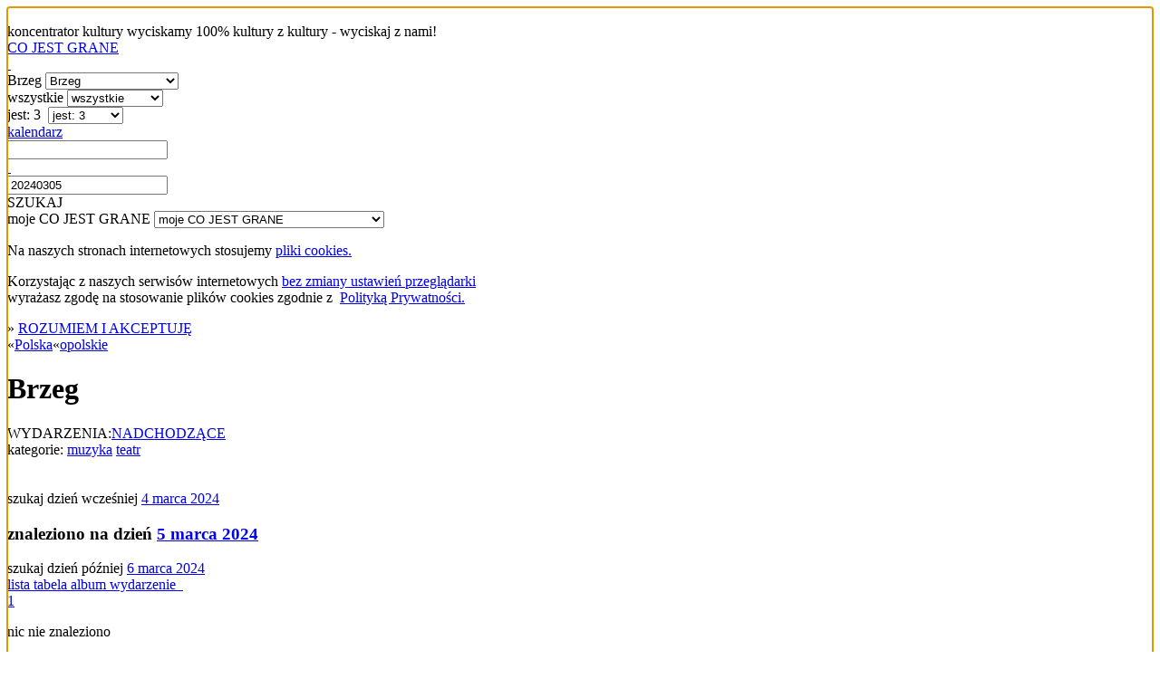

--- FILE ---
content_type: text/html; charset=utf-8
request_url: https://cojestgrane.pl/polska/opolskie/brzeg?szukaj=20240305
body_size: 4753
content:
<!DOCTYPE html><html lang="pl"><head><meta charset="utf-8"><meta name="viewport" content="width=device-width, initial-scale=1.0"><title>Brzeg Co Jest Grane - str. 1/1</title><link rel="manifest" href="/manifest.json"><meta name="theme-color" content="#888"><link rel="shortcut icon" href="https://cdn.cojestgrane.pl/i/cjg_192x192.png" type="image/jpg"><link rel="apple-touch-icon-precomposed" href="https://cdn.cojestgrane.pl/i/cjg_192x192.png" sizes="192x192"><link rel="apple-touch-icon-precomposed" href="https://cdn.cojestgrane.pl/i/cjg_96x96.png"><link rel="sitemap" type="application/xml" title="Co Jest Grane - the sitemap" href="/sitemap"><meta name="verify-v1" content="V1Lkch1jK/A75LW0+6ZCcymsrj7b95Q9yX7lHOYc6a8="><meta name="msvalidate.01" content="2AA8BB7F338F51473DD9071A53F60A54"><meta name="y_key" content="1d529535d7bf785b"><meta property="fb:admins" content="100007873158477"><meta property="og:locale" content="pl_PL"><meta property="article:publisher" content="https://www.facebook.com/cojestgranepl"><meta name="keywords" content="opolskie,Brzeg,film,kino,teatr,spektakl,muzyka,koncert,wystawa,sztuka,co jest grane,cojestgrane,cjg,repertuar"><meta name="description" content="Najnowszy repertuar Brzeg: Kino, Teatr, Koncerty, Sztuka, Samorozwój z Co Jest Grane. Wspaniale zaplanuj wolny czas i kup bilety online."><meta name="robots" content="index,follow"><meta name="og:title" content="Brzeg Co Jest Grane - str. 1/1"><meta name="og:type" content="website"><meta name="og:image" content="https://cdn.cojestgrane.pl/i/cjg_192x192.png"><meta name="og:url" content="https://cojestgrane.pl/polska/opolskie/brzeg?szukaj=20240305"><meta name="og:description" content="Najnowszy repertuar Brzeg: Kino, Teatr, Koncerty, Sztuka, Samorozwój z Co Jest Grane. Wspaniale zaplanuj wolny czas i kup bilety online."><link rel="stylesheet" type="text/css" href="https://cdn.cojestgrane.pl/g/2024.11.17.min.css" charset="utf-8" />
<script type="text/javascript" src="https://code.jquery.com/jquery-2.0.3.min.js" charset="utf-8" > </script>
<script type="text/javascript" src="https://cdn.cojestgrane.pl/javascripts/jquery.mobileinit.js" charset="utf-8" > </script>
<script type="text/javascript" src="https://code.jquery.com/mobile/1.3.2/jquery.mobile-1.3.2.min.js" charset="utf-8" > </script>
<script type="text/javascript" src="https://maps.googleapis.com/maps/api/js?key=AIzaSyCRIhspzYNLfc5FxZK9Lz5vWtUJMpScAAE" charset="utf-8" > </script>
<script type="text/javascript" src="https://ewejsciowki.pl/embedded_static/embedded.js" charset="utf-8" > </script><!--[if lt IE 9]><link rel="stylesheet" type="text/css" href="https://cdn.cojestgrane.pl/g/ie-2024.11.17.min.css" charset="utf-8" />
<script type="text/javascript" src="https://cdn.cojestgrane.pl/g/ie-2024.11.17.min.js" charset="utf-8" > </script><![endif]--><script type="text/javascript" src="https://cdn.cojestgrane.pl/g/2024.11.17.min.js" charset="utf-8" > </script> <script type="text/javascript" charset="utf-8">(function(i,s,o,g,r,a,m){i['GoogleAnalyticsObject']=r;i[r]=i[r]||function(){
(i[r].q=i[r].q||[]).push(arguments)},i[r].l=1*new Date();a=s.createElement(o),
m=s.getElementsByTagName(o)[0];a.async=1;a.src=g;m.parentNode.insertBefore(a,m)
})(window,document,'script','https://www.google-analytics.com/analytics.js','ga');
ga('create', 'UA-1121530-2', 'auto');
ga('require', 'displayfeatures');
ga('require', 'linkid', 'linkid.js');
</script><script type="text/javascript" charset="utf-8">(function(h,o,u,n,d) {
  h=h[d]=h[d]||{q:[],onReady:function(c){h.q.push(c)}}
  d=o.createElement(u);d.async=1;d.src=n
  n=o.getElementsByTagName(u)[0];n.parentNode.insertBefore(d,n)
})(window,document,'script','https://www.datadoghq-browser-agent.com/eu1/v5/datadog-rum.js','DD_RUM')
window.DD_RUM.onReady(function() {
  window.DD_RUM.init({
    clientToken: 'pubf9302b836449021bd556ec6bae37b77e',
    applicationId: '411b24e3-432f-488a-b8c3-bc9e1089cf6b',
    // `site` refers to the Datadog site parameter of your organization
    // see https://docs.datadoghq.com/getting_started/site/
    site: 'datadoghq.eu',
    service: 'cojestgrane',
    env: 'prd',
    // Specify a version number to identify the deployed version of your application in Datadog
    version: '2024.11.17',
    // COST OPTIMIZATION: Reduced from 100% to 10% - saves 90% on RUM costs
    sessionSampleRate: 10,
    // COST OPTIMIZATION: Reduced from 10% to 5% of sampled sessions
    sessionReplaySampleRate: 5,
    trackUserInteractions: true,
    trackResources: true,
    trackLongTasks: true,
    defaultPrivacyLevel: 'mask-user-input',
  });
})</script></head><body><div data-role="page" id="events-polska-opolskie-brzeg-jest-0" data-url="/polska/opolskie/brzeg?szukaj=20240305"><a id="poczatek" name="poczatek" data-ajax="false" data-enhance="false">&nbsp;</a><div class="ui-layout ly-s"> <div data-role="header" data-id="site-header"><div class="ui-sticked-header"><div class="ui-site-header"><div class="ui-slogan">koncentrator kultury
 <span>wyciskamy 100% kultury z kultury - wyciskaj z nami!</span></div><div class="ui-site-logo"><a id="site-home" href="http://cojestgrane.pl" title="CO JEST GRANE - koncentrator kultury"><span>CO JEST GRANE</span><div class="ui-nonslogan">&nbsp;</div></a></div><div class="ui-site-search"><div class="ui-wrapper"><div data-role="jump-menu" class="ui-by-geo"><select name="geo-filter" data-inline="true" data-icon="map-marker"><option value="/polska/opolskie/brzeg/jest" selected> 
Brzeg</option><option value="/polska/jest"> 
Polska: 7887 </option><option value="/polska/opolskie/jest"> 
opolskie: 214 </option><option value="/polska/opolskie/kedzierzyn-kozle/jest"> 
Kędzierzyn-Koźle: 7 </option><option value="/polska/opolskie/kluczbork/jest"> 
Kluczbork: 57 </option><option value="/polska/opolskie/krapkowice/jest"> 
Krapkowice: 23 </option><option value="/polska/opolskie/namyslow/jest"> 
Namysłów: 15 </option><option value="/polska/opolskie/nysa/jest"> 
Nysa: 32 </option><option value="/polska/opolskie/opole/jest"> 
Opole: 74 </option><option value="/polska/opolskie/prudnik/jest"> 
Prudnik: 7 </option><option value="/polska/opolskie/strzelce-opolskie/jest"> 
Strzelce Opolskie: 12 </option><option value="#region-cities"> 
więcej...</option></select></div><div data-role="jump-menu" class="ui-by-cat"><select name="cat-filter" data-inline="true" data-icon="tag"><option value="/polska/opolskie/brzeg/jest" selected> 
wszystkie</option><option value="/polska/opolskie/brzeg/kino/jest"> 
kino: 0 </option><option value="/polska/opolskie/brzeg/literatura/jest"> 
literatura: 0 </option><option value="/polska/opolskie/brzeg/muzyka/jest"> 
muzyka: 2 </option><option value="/polska/opolskie/brzeg/samorozwoj/jest"> 
samorozwój: 0 </option><option value="/polska/opolskie/brzeg/sztuka/jest"> 
sztuka: 0 </option><option value="/polska/opolskie/brzeg/teatr/jest"> 
teatr: 3 </option></select></div><div data-role="jump-menu" class="ui-by-time"><select name="time-filter" data-inline="true" data-icon="time"><option value="/"> 
najnowsze</option><option value="/polska/opolskie/brzeg/jest" selected> 
jest: 3 </option><option value="/polska/opolskie/brzeg/bylo"> 
było: 248 </option></select></div><div class="ui-by-day"><span data-role="by-day" data-template="/polska/opolskie/brzeg/:scope?szukaj=:day"><a href="#" data-role="button" data-mini="true" data-inline="true" title="wybierz dzień" data-icon="list-alt" data-iconpos="right"><span class="ui-label">kalendarz </span><input id="by-day" name="by-day" type="text"></a></span></div><input id="site-search" type="text" data-role="search" data-url="/polska/opolskie/brzeg/jest" data-xhr="false" data-selector-launch="#search-launch:eq(0)" data-param-query="szukaj" value="20240305"></div><div class="ui-search-launch"><a id="search-launch" data-role="button" data-mini="true" data-inline="true" data-icon="fasearch" data-iconpos="notext">SZUKAJ</a></div></div><div class="ui-site-profile"> <div data-role="jump-menu" data-ajax="false" class="ui-profile-menu"><select name="profile-scope" data-inline="true" data-icon="user"><option data-placeholder="true">moje CO JEST GRANE</option><option value="/dodaj-wydarzenie">DODAJ WYDARZENIE</option><option value="/zamow-reklame">ZAMÓW REKLAMĘ</option><option value="/login-profil">logowanie</option><option value="/dodaj-profil">rejestracja</option><option value="/odzyskaj-profil">zapomniane hasło i odzyskanie dostępu</option></select></div></div></div></div></div><div data-role="content"><div id="page-content" class="ui-page-content"><div class="clear"></div><div class="ui-cookies-acceptance ui-centered-column"><p>Na naszych stronach internetowych stosujemy <a href="http://pl.wikipedia.org/wiki/Ciasteczko" target="_blank">pliki cookies. </a></p><p>Korzystając z&nbsp;naszych serwisów internetowych <a href="http://pl.wikipedia.org/wiki/Ciasteczko#Blokowanie_cookie" target="_blank">bez zmiany ustawień przeglądarki </a><br>wyrażasz zgodę na stosowanie plików cookies zgodnie 
z&nbsp; <a href="/polityka-prywatnosci" target="_blank">Polityką Prywatności.</a></p><span class="extra">&raquo; </span><a id="accept-cookies" href="/cookies?next=/polska/opolskie/brzeg?szukaj=20240305&amp;accept=yes" rel="nofollow">ROZUMIEM I AKCEPTUJĘ</a></div><div class="ui-site-content"><nav class="ui-geo-prev">&laquo;<span itemscope itemtype="http://data-vocabulary.org/Breadcrumb"><a href="/polska/jest" title="Polska - CO JEST GRANE" itemprop="url"><span itemprop="title" class="ultra">Polska</span></a></span>&laquo;<span itemscope itemtype="http://data-vocabulary.org/Breadcrumb"><a href="/polska/opolskie/jest" title="opolskie - CO JEST GRANE" itemprop="url"><span itemprop="title" class="ultra">opolskie</span></a></span></nav><h1 class="ui-geo-title">Brzeg</h1><nav class="ui-geo-next"><span class="ui-label gray uppercase">WYDARZENIA:</span><a href="/polska/opolskie/brzeg/jest" title="CO JEST GRANE: - 3"><span class="uppercase extra">NADCHODZĄCE</span></a></nav><nav class="ui-geo-next"><span class="ui-label gray uppercase">kategorie: </span><a href="/polska/opolskie/brzeg/muzyka/jest" title="CO JEST GRANE - MUZYKA: koncerty, recitale, clubbing, płyty - 2">muzyka</a> <a href="/polska/opolskie/brzeg/teatr/jest" title="CO JEST GRANE - TEATR: repertuar, premiery, spektakle - 3">teatr</a> </nav><div id="region-cities" data-role="popup" data-position-to="window" class="ui-region-cities"><h1 id="title"><span class="uppercase">Brzeg</span> <span class="ui-cat uppercase">: wszystkie kategorie </span><span class="ui-scope uppercase">: jest </span><span class="ui-scope no-text-transform">(terminy od 20 stycznia)</span></h1><p><a href="/polska/opolskie/brzeg/jest" title="Brzeg - CO JEST GRANE - 3">Brzeg</a> <a href="/polska/opolskie/dobrodzien/jest" title="Dobrodzień - CO JEST GRANE - 3">Dobrodzień</a> <a href="/polska/opolskie/glogowek/jest" title="Głogówek - CO JEST GRANE - 2">Głogówek</a> <a href="/polska/opolskie/glubczyce/jest" title="Głubczyce - CO JEST GRANE - 6">Głubczyce</a> <a href="/polska/opolskie/glucholazy/jest" title="Głuchołazy - CO JEST GRANE - 3">Głuchołazy</a> <a href="/polska/opolskie/grodkow/jest" title="Grodków - CO JEST GRANE - 1">Grodków</a> <a href="/polska/opolskie/kedzierzyn-kozle/jest" title="Kędzierzyn-Koźle - CO JEST GRANE - 7">Kędzierzyn-Koźle</a> <a href="/polska/opolskie/kluczbork/jest" title="Kluczbork - CO JEST GRANE - 57">Kluczbork</a> <a href="/polska/opolskie/krapkowice/jest" title="Krapkowice - CO JEST GRANE - 23">Krapkowice</a> <a href="/polska/opolskie/namyslow/jest" title="Namysłów - CO JEST GRANE - 15">Namysłów</a> <a href="/polska/opolskie/niemodlin/jest" title="Niemodlin - CO JEST GRANE - 2">Niemodlin</a> <a href="/polska/opolskie/nysa/jest" title="Nysa - CO JEST GRANE - 32">Nysa</a> <a href="/polska/opolskie/opole/jest" title="Opole - CO JEST GRANE - 74">Opole</a> <a href="/polska/opolskie/ozimek/jest" title="Ozimek - CO JEST GRANE - 1">Ozimek</a> <a href="/polska/opolskie/prudnik/jest" title="Prudnik - CO JEST GRANE - 7">Prudnik</a> <a href="/polska/opolskie/strzelce-opolskie/jest" title="Strzelce Opolskie - CO JEST GRANE - 12">Strzelce Opolskie</a> <a href="/polska/opolskie/zawadzkie/jest" title="Zawadzkie - CO JEST GRANE - 1">Zawadzkie</a> <a href="/polska/opolskie/zdzieszowice/jest" title="Zdzieszowice - CO JEST GRANE - 3">Zdzieszowice</a> </p><div class="clear centered ui-footer"> <a href="#" data-rel="back" data-role="button" data-inline="true" class="uppercase">zamknij</a></div></div><br><br><nav class="ui-geo-next"> <span>szukaj dzień wcześniej </span><a href="/polska/opolskie/brzeg?szukaj=20240304">4 marca 2024</a><h3><span>znaleziono na dzień </span><a href="/polska/opolskie/brzeg?szukaj=20240305"><span class="extra">5 marca 2024</span></a></h3><span>szukaj dzień później </span><a href="/polska/opolskie/brzeg?szukaj=20240306">6 marca 2024</a></nav><div class="ui-list-manip"><div class="ui-views-selector"><a href="/polska/opolskie/brzeg/lista?szukaj=20240305" data-role="button" data-icon="align-justify" data-inline="true" data-iconpos="notext" title="lista">lista</a><a href="/polska/opolskie/brzeg/tabela?szukaj=20240305" data-role="button" data-icon="list" data-inline="true" data-iconpos="notext" title="tabela">tabela</a><a href="/polska/opolskie/brzeg/album?szukaj=20240305" data-role="button" data-icon="th-large" data-inline="true" data-iconpos="notext" title="album" class="ui-selected">album</a><a href="/dodaj-wydarzenie" data-role="button" data-mini="true" data-inline="true" rel="external" data-icon="plus" class="ui-ticket"><span class="white">wydarzenie </span></a></div><div data-role="paginator" data-first='1' data-last='1' data-url="/polska/opolskie/brzeg?szukaj=20240305" data-template="/polska/opolskie/brzeg/:page?szukaj=20240305" class="ui-paginator"><a href="/polska/opolskie/brzeg?szukaj=20240305" data-role="button" data-inline="true" data-mini="true" data-theme="a" class="ui-current-pagine">1</a></div></div><div class="ui-site-left-aside"><!--h3 WYDARZENIA PROMOWANE--></div><div style="clear:right" class="ui-site-content"><p class="ui-message">nic nie znaleziono</p></div><div style="clear:right" class="ui-site-content"></div></div></div></div><div data-role="footer" data-id="site-footer"><a href="#poczatek" data-role="button" data-inline="true" data-icon="arrow-up" data-mini="true" data-iconpos="notext" data-ajax="false" class="left ui-gotop">przewiń ekran do początku strony</a><a href="#poczatek" data-role="button" data-inline="true" data-icon="arrow-up" data-mini="true" data-iconpos="notext" data-ajax="false" class="right ui-gotop">przewiń ekran do początku strony</a><div class="ui-menu"><a href="/reklama" data-role="button" data-mini="true" data-inline="true"> <span class="extra">reklama </span></a>    <a href="/bileterie" data-role="button" data-mini="true" data-inline="true"> <span class="extra">bileterie </span></a>    <a href="/dodaj-wydarzenie" data-role="button" data-mini="true" data-inline="true" rel="external" data-icon="plus" class="ui-ticket"> <span class="white">wydarzenie </span></a> <a href="/wydania-elektroniczne" data-role="button" data-mini="true" data-inline="true"> <span class="extra">wydania elektroniczne</span></a> <a href="/regulamin" data-role="button" data-inline="true" data-mini="true"> <span class="extra">regulamin</span></a> <a href="/polityka-prywatnosci" data-role="button" data-inline="true" data-mini="true"> <span class="extra">polityka prywatności</span></a>    <a href="/kontakt" data-role="button" data-mini="true" data-inline="true"> <span class="extra">kontakt </span></a><br><a href="/polska?szukaj=biletomat" data-role="button" data-mini="true" data-inline="true"><img width="94" height="67" src="https://cdn.cojestgrane.pl/b/biletomat-120x84.png" border="0" alt="biletomat.pl"></a><a href="/polska?szukaj=bilety24" data-role="button" data-mini="true" data-inline="true"><img width="94" height="67" src="https://cdn.cojestgrane.pl/b/bilety24-120x84.png" border="0" alt="bilety24.pl"></a><a href="/polska?szukaj=biletyna" data-role="button" data-mini="true" data-inline="true"><img width="94" height="67" src="https://cdn.cojestgrane.pl/b/biletyna-120x84.png" border="0" alt="biletyna.pl"></a><a href="/polska?szukaj=ebilet" data-role="button" data-mini="true" data-inline="true"><img width="94" height="67" src="https://cdn.cojestgrane.pl/b/ebilet-120x84.png" border="0" alt="ebilet.pl"></a><a href="/polska?szukaj=eventim" data-role="button" data-mini="true" data-inline="true"><img width="94" height="67" src="https://cdn.cojestgrane.pl/b/eventim-120x84-20241222T1454.png" border="0" alt="eventim.pl"></a><a href="/polska?szukaj=ewejsciowki" data-role="button" data-mini="true" data-inline="true"><img width="94" height="67" src="https://cdn.cojestgrane.pl/b/ewejsciowki_pl-120x84.png" border="0" alt="ewejsciowki.pl"></a><a href="/polska?szukaj=kupbilecik" data-role="button" data-mini="true" data-inline="true"><img width="94" height="67" src="https://cdn.cojestgrane.pl/b/kupbilecik-120x84.png" border="0" alt="kupbilecik.pl"></a><br><p class="ui-social-icons"><a href="https://www.facebook.com/cojestgranepl" rel="external" title="CO JEST GRANE na Facebook" class="ui-social-icon"><img src="https://cdn.cojestgrane.pl/i/s/facebook.png" border="0" alt="Facebook" width="32" height="32"></a></p></div></div></div><div id="buy-tickets" data-role="popup" data-position-to="window" data-history="false"><p class="ui-help-title">Wybierz kasę biletową:</p><div></div><a href="#" data-rel="back" data-role="button" data-theme="a">ZAMKNIJ</a></div></div></body><script type="text/javascript">
(function() {
  if ('serviceWorker' in navigator) {
    navigator.serviceWorker.register('https://cojestgrane.pl/sw.js').then(function(reg) {
      return console.log("serviceWorker installed");
    })["catch"](function(err) {
      return console.error("serviceWorker problem:", err);
    });
  }

}).call(this);
</script></html>